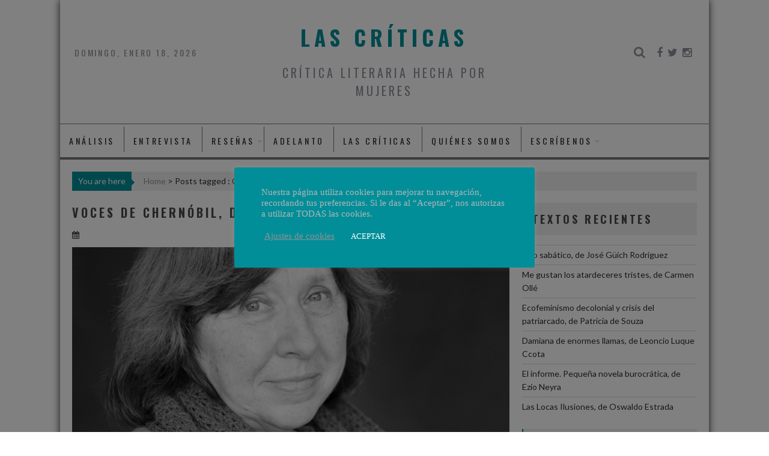

--- FILE ---
content_type: text/html; charset=UTF-8
request_url: https://lascriticas.com/index.php/tag/chernobil/
body_size: 14928
content:
        <!DOCTYPE html><html lang="es">
    	<head>

		        <meta charset="UTF-8">
        <meta name="viewport" content="width=device-width, initial-scale=1">
        <link rel="profile" href="https://gmpg.org/xfn/11">
        <link rel="pingback" href="https://lascriticas.com/xmlrpc.php">
    <meta name='robots' content='noindex, follow' />

<!-- Social Warfare v4.5.6 https://warfareplugins.com - BEGINNING OF OUTPUT -->
<style>
	@font-face {
		font-family: "sw-icon-font";
		src:url("https://lascriticas.com/wp-content/plugins/social-warfare/assets/fonts/sw-icon-font.eot?ver=4.5.6");
		src:url("https://lascriticas.com/wp-content/plugins/social-warfare/assets/fonts/sw-icon-font.eot?ver=4.5.6#iefix") format("embedded-opentype"),
		url("https://lascriticas.com/wp-content/plugins/social-warfare/assets/fonts/sw-icon-font.woff?ver=4.5.6") format("woff"),
		url("https://lascriticas.com/wp-content/plugins/social-warfare/assets/fonts/sw-icon-font.ttf?ver=4.5.6") format("truetype"),
		url("https://lascriticas.com/wp-content/plugins/social-warfare/assets/fonts/sw-icon-font.svg?ver=4.5.6#1445203416") format("svg");
		font-weight: normal;
		font-style: normal;
		font-display:block;
	}
</style>
<!-- Social Warfare v4.5.6 https://warfareplugins.com - END OF OUTPUT -->


	<!-- This site is optimized with the Yoast SEO plugin v23.5 - https://yoast.com/wordpress/plugins/seo/ -->
	<title>- Las Críticas</title>
	<meta property="og:locale" content="es_ES" />
	<meta property="og:type" content="article" />
	<meta property="og:title" content="- Las Críticas" />
	<meta property="og:url" content="https://lascriticas.com/index.php/tag/chernobil/" />
	<meta property="og:site_name" content="Las Críticas" />
	<meta name="twitter:card" content="summary_large_image" />
	<meta name="twitter:site" content="@LasCriticas_com" />
	<script type="application/ld+json" class="yoast-schema-graph">{"@context":"https://schema.org","@graph":[{"@type":"CollectionPage","@id":"https://lascriticas.com/index.php/tag/chernobil/","url":"https://lascriticas.com/index.php/tag/chernobil/","name":"- Las Críticas","isPartOf":{"@id":"https://lascriticas.com/#website"},"primaryImageOfPage":{"@id":"https://lascriticas.com/index.php/tag/chernobil/#primaryimage"},"image":{"@id":"https://lascriticas.com/index.php/tag/chernobil/#primaryimage"},"thumbnailUrl":"https://lascriticas.com/wp-content/uploads/2016/12/SvetlanaAlexievich.jpg","breadcrumb":{"@id":"https://lascriticas.com/index.php/tag/chernobil/#breadcrumb"},"inLanguage":"es"},{"@type":"ImageObject","inLanguage":"es","@id":"https://lascriticas.com/index.php/tag/chernobil/#primaryimage","url":"https://lascriticas.com/wp-content/uploads/2016/12/SvetlanaAlexievich.jpg","contentUrl":"https://lascriticas.com/wp-content/uploads/2016/12/SvetlanaAlexievich.jpg","width":1080,"height":542,"caption":"Svetlana Alexiévich"},{"@type":"BreadcrumbList","@id":"https://lascriticas.com/index.php/tag/chernobil/#breadcrumb","itemListElement":[{"@type":"ListItem","position":1,"name":"Inicio","item":"https://lascriticas.com/"},{"@type":"ListItem","position":2,"name":"Chernóbil"}]},{"@type":"WebSite","@id":"https://lascriticas.com/#website","url":"https://lascriticas.com/","name":"Las Críticas","description":"Crítica literaria hecha por mujeres","publisher":{"@id":"https://lascriticas.com/#organization"},"potentialAction":[{"@type":"SearchAction","target":{"@type":"EntryPoint","urlTemplate":"https://lascriticas.com/?s={search_term_string}"},"query-input":{"@type":"PropertyValueSpecification","valueRequired":true,"valueName":"search_term_string"}}],"inLanguage":"es"},{"@type":"Organization","@id":"https://lascriticas.com/#organization","name":"Las Críticas","url":"https://lascriticas.com/","logo":{"@type":"ImageObject","inLanguage":"es","@id":"https://lascriticas.com/#/schema/logo/image/","url":"https://lascriticas.com/wp-content/uploads/2016/09/Las-Críticas.png","contentUrl":"https://lascriticas.com/wp-content/uploads/2016/09/Las-Críticas.png","width":372,"height":201,"caption":"Las Críticas"},"image":{"@id":"https://lascriticas.com/#/schema/logo/image/"},"sameAs":["https://www.facebook.com/lascriticas/","https://x.com/LasCriticas_com","https://www.instagram.com/lascriticas_com/","https://www.youtube.com/channel/UCd7r-H6EJA4sSXGLX33_iHQ"]}]}</script>
	<!-- / Yoast SEO plugin. -->


<link rel='dns-prefetch' href='//static.addtoany.com' />
<link rel='dns-prefetch' href='//www.googletagmanager.com' />
<link rel='dns-prefetch' href='//fonts.googleapis.com' />
<link rel="alternate" type="application/rss+xml" title="Las Críticas &raquo; Feed" href="https://lascriticas.com/index.php/feed/" />
<link rel="alternate" type="application/rss+xml" title="Las Críticas &raquo; Feed de los comentarios" href="https://lascriticas.com/index.php/comments/feed/" />
<link rel="alternate" type="application/rss+xml" title="Las Críticas &raquo; Etiqueta Chernóbil del feed" href="https://lascriticas.com/index.php/tag/chernobil/feed/" />
<script type="text/javascript">
/* <![CDATA[ */
window._wpemojiSettings = {"baseUrl":"https:\/\/s.w.org\/images\/core\/emoji\/14.0.0\/72x72\/","ext":".png","svgUrl":"https:\/\/s.w.org\/images\/core\/emoji\/14.0.0\/svg\/","svgExt":".svg","source":{"concatemoji":"https:\/\/lascriticas.com\/wp-includes\/js\/wp-emoji-release.min.js?ver=6.4.7"}};
/*! This file is auto-generated */
!function(i,n){var o,s,e;function c(e){try{var t={supportTests:e,timestamp:(new Date).valueOf()};sessionStorage.setItem(o,JSON.stringify(t))}catch(e){}}function p(e,t,n){e.clearRect(0,0,e.canvas.width,e.canvas.height),e.fillText(t,0,0);var t=new Uint32Array(e.getImageData(0,0,e.canvas.width,e.canvas.height).data),r=(e.clearRect(0,0,e.canvas.width,e.canvas.height),e.fillText(n,0,0),new Uint32Array(e.getImageData(0,0,e.canvas.width,e.canvas.height).data));return t.every(function(e,t){return e===r[t]})}function u(e,t,n){switch(t){case"flag":return n(e,"\ud83c\udff3\ufe0f\u200d\u26a7\ufe0f","\ud83c\udff3\ufe0f\u200b\u26a7\ufe0f")?!1:!n(e,"\ud83c\uddfa\ud83c\uddf3","\ud83c\uddfa\u200b\ud83c\uddf3")&&!n(e,"\ud83c\udff4\udb40\udc67\udb40\udc62\udb40\udc65\udb40\udc6e\udb40\udc67\udb40\udc7f","\ud83c\udff4\u200b\udb40\udc67\u200b\udb40\udc62\u200b\udb40\udc65\u200b\udb40\udc6e\u200b\udb40\udc67\u200b\udb40\udc7f");case"emoji":return!n(e,"\ud83e\udef1\ud83c\udffb\u200d\ud83e\udef2\ud83c\udfff","\ud83e\udef1\ud83c\udffb\u200b\ud83e\udef2\ud83c\udfff")}return!1}function f(e,t,n){var r="undefined"!=typeof WorkerGlobalScope&&self instanceof WorkerGlobalScope?new OffscreenCanvas(300,150):i.createElement("canvas"),a=r.getContext("2d",{willReadFrequently:!0}),o=(a.textBaseline="top",a.font="600 32px Arial",{});return e.forEach(function(e){o[e]=t(a,e,n)}),o}function t(e){var t=i.createElement("script");t.src=e,t.defer=!0,i.head.appendChild(t)}"undefined"!=typeof Promise&&(o="wpEmojiSettingsSupports",s=["flag","emoji"],n.supports={everything:!0,everythingExceptFlag:!0},e=new Promise(function(e){i.addEventListener("DOMContentLoaded",e,{once:!0})}),new Promise(function(t){var n=function(){try{var e=JSON.parse(sessionStorage.getItem(o));if("object"==typeof e&&"number"==typeof e.timestamp&&(new Date).valueOf()<e.timestamp+604800&&"object"==typeof e.supportTests)return e.supportTests}catch(e){}return null}();if(!n){if("undefined"!=typeof Worker&&"undefined"!=typeof OffscreenCanvas&&"undefined"!=typeof URL&&URL.createObjectURL&&"undefined"!=typeof Blob)try{var e="postMessage("+f.toString()+"("+[JSON.stringify(s),u.toString(),p.toString()].join(",")+"));",r=new Blob([e],{type:"text/javascript"}),a=new Worker(URL.createObjectURL(r),{name:"wpTestEmojiSupports"});return void(a.onmessage=function(e){c(n=e.data),a.terminate(),t(n)})}catch(e){}c(n=f(s,u,p))}t(n)}).then(function(e){for(var t in e)n.supports[t]=e[t],n.supports.everything=n.supports.everything&&n.supports[t],"flag"!==t&&(n.supports.everythingExceptFlag=n.supports.everythingExceptFlag&&n.supports[t]);n.supports.everythingExceptFlag=n.supports.everythingExceptFlag&&!n.supports.flag,n.DOMReady=!1,n.readyCallback=function(){n.DOMReady=!0}}).then(function(){return e}).then(function(){var e;n.supports.everything||(n.readyCallback(),(e=n.source||{}).concatemoji?t(e.concatemoji):e.wpemoji&&e.twemoji&&(t(e.twemoji),t(e.wpemoji)))}))}((window,document),window._wpemojiSettings);
/* ]]> */
</script>
<link rel='stylesheet' id='social-warfare-block-css-css' href='https://lascriticas.com/wp-content/plugins/social-warfare/assets/js/post-editor/dist/blocks.style.build.css?ver=6.4.7' type='text/css' media='all' />
<style id='wp-emoji-styles-inline-css' type='text/css'>

	img.wp-smiley, img.emoji {
		display: inline !important;
		border: none !important;
		box-shadow: none !important;
		height: 1em !important;
		width: 1em !important;
		margin: 0 0.07em !important;
		vertical-align: -0.1em !important;
		background: none !important;
		padding: 0 !important;
	}
</style>
<link rel='stylesheet' id='wp-block-library-css' href='https://lascriticas.com/wp-includes/css/dist/block-library/style.min.css?ver=6.4.7' type='text/css' media='all' />
<style id='classic-theme-styles-inline-css' type='text/css'>
/*! This file is auto-generated */
.wp-block-button__link{color:#fff;background-color:#32373c;border-radius:9999px;box-shadow:none;text-decoration:none;padding:calc(.667em + 2px) calc(1.333em + 2px);font-size:1.125em}.wp-block-file__button{background:#32373c;color:#fff;text-decoration:none}
</style>
<style id='global-styles-inline-css' type='text/css'>
body{--wp--preset--color--black: #000000;--wp--preset--color--cyan-bluish-gray: #abb8c3;--wp--preset--color--white: #ffffff;--wp--preset--color--pale-pink: #f78da7;--wp--preset--color--vivid-red: #cf2e2e;--wp--preset--color--luminous-vivid-orange: #ff6900;--wp--preset--color--luminous-vivid-amber: #fcb900;--wp--preset--color--light-green-cyan: #7bdcb5;--wp--preset--color--vivid-green-cyan: #00d084;--wp--preset--color--pale-cyan-blue: #8ed1fc;--wp--preset--color--vivid-cyan-blue: #0693e3;--wp--preset--color--vivid-purple: #9b51e0;--wp--preset--gradient--vivid-cyan-blue-to-vivid-purple: linear-gradient(135deg,rgba(6,147,227,1) 0%,rgb(155,81,224) 100%);--wp--preset--gradient--light-green-cyan-to-vivid-green-cyan: linear-gradient(135deg,rgb(122,220,180) 0%,rgb(0,208,130) 100%);--wp--preset--gradient--luminous-vivid-amber-to-luminous-vivid-orange: linear-gradient(135deg,rgba(252,185,0,1) 0%,rgba(255,105,0,1) 100%);--wp--preset--gradient--luminous-vivid-orange-to-vivid-red: linear-gradient(135deg,rgba(255,105,0,1) 0%,rgb(207,46,46) 100%);--wp--preset--gradient--very-light-gray-to-cyan-bluish-gray: linear-gradient(135deg,rgb(238,238,238) 0%,rgb(169,184,195) 100%);--wp--preset--gradient--cool-to-warm-spectrum: linear-gradient(135deg,rgb(74,234,220) 0%,rgb(151,120,209) 20%,rgb(207,42,186) 40%,rgb(238,44,130) 60%,rgb(251,105,98) 80%,rgb(254,248,76) 100%);--wp--preset--gradient--blush-light-purple: linear-gradient(135deg,rgb(255,206,236) 0%,rgb(152,150,240) 100%);--wp--preset--gradient--blush-bordeaux: linear-gradient(135deg,rgb(254,205,165) 0%,rgb(254,45,45) 50%,rgb(107,0,62) 100%);--wp--preset--gradient--luminous-dusk: linear-gradient(135deg,rgb(255,203,112) 0%,rgb(199,81,192) 50%,rgb(65,88,208) 100%);--wp--preset--gradient--pale-ocean: linear-gradient(135deg,rgb(255,245,203) 0%,rgb(182,227,212) 50%,rgb(51,167,181) 100%);--wp--preset--gradient--electric-grass: linear-gradient(135deg,rgb(202,248,128) 0%,rgb(113,206,126) 100%);--wp--preset--gradient--midnight: linear-gradient(135deg,rgb(2,3,129) 0%,rgb(40,116,252) 100%);--wp--preset--font-size--small: 13px;--wp--preset--font-size--medium: 20px;--wp--preset--font-size--large: 36px;--wp--preset--font-size--x-large: 42px;--wp--preset--spacing--20: 0.44rem;--wp--preset--spacing--30: 0.67rem;--wp--preset--spacing--40: 1rem;--wp--preset--spacing--50: 1.5rem;--wp--preset--spacing--60: 2.25rem;--wp--preset--spacing--70: 3.38rem;--wp--preset--spacing--80: 5.06rem;--wp--preset--shadow--natural: 6px 6px 9px rgba(0, 0, 0, 0.2);--wp--preset--shadow--deep: 12px 12px 50px rgba(0, 0, 0, 0.4);--wp--preset--shadow--sharp: 6px 6px 0px rgba(0, 0, 0, 0.2);--wp--preset--shadow--outlined: 6px 6px 0px -3px rgba(255, 255, 255, 1), 6px 6px rgba(0, 0, 0, 1);--wp--preset--shadow--crisp: 6px 6px 0px rgba(0, 0, 0, 1);}:where(.is-layout-flex){gap: 0.5em;}:where(.is-layout-grid){gap: 0.5em;}body .is-layout-flow > .alignleft{float: left;margin-inline-start: 0;margin-inline-end: 2em;}body .is-layout-flow > .alignright{float: right;margin-inline-start: 2em;margin-inline-end: 0;}body .is-layout-flow > .aligncenter{margin-left: auto !important;margin-right: auto !important;}body .is-layout-constrained > .alignleft{float: left;margin-inline-start: 0;margin-inline-end: 2em;}body .is-layout-constrained > .alignright{float: right;margin-inline-start: 2em;margin-inline-end: 0;}body .is-layout-constrained > .aligncenter{margin-left: auto !important;margin-right: auto !important;}body .is-layout-constrained > :where(:not(.alignleft):not(.alignright):not(.alignfull)){max-width: var(--wp--style--global--content-size);margin-left: auto !important;margin-right: auto !important;}body .is-layout-constrained > .alignwide{max-width: var(--wp--style--global--wide-size);}body .is-layout-flex{display: flex;}body .is-layout-flex{flex-wrap: wrap;align-items: center;}body .is-layout-flex > *{margin: 0;}body .is-layout-grid{display: grid;}body .is-layout-grid > *{margin: 0;}:where(.wp-block-columns.is-layout-flex){gap: 2em;}:where(.wp-block-columns.is-layout-grid){gap: 2em;}:where(.wp-block-post-template.is-layout-flex){gap: 1.25em;}:where(.wp-block-post-template.is-layout-grid){gap: 1.25em;}.has-black-color{color: var(--wp--preset--color--black) !important;}.has-cyan-bluish-gray-color{color: var(--wp--preset--color--cyan-bluish-gray) !important;}.has-white-color{color: var(--wp--preset--color--white) !important;}.has-pale-pink-color{color: var(--wp--preset--color--pale-pink) !important;}.has-vivid-red-color{color: var(--wp--preset--color--vivid-red) !important;}.has-luminous-vivid-orange-color{color: var(--wp--preset--color--luminous-vivid-orange) !important;}.has-luminous-vivid-amber-color{color: var(--wp--preset--color--luminous-vivid-amber) !important;}.has-light-green-cyan-color{color: var(--wp--preset--color--light-green-cyan) !important;}.has-vivid-green-cyan-color{color: var(--wp--preset--color--vivid-green-cyan) !important;}.has-pale-cyan-blue-color{color: var(--wp--preset--color--pale-cyan-blue) !important;}.has-vivid-cyan-blue-color{color: var(--wp--preset--color--vivid-cyan-blue) !important;}.has-vivid-purple-color{color: var(--wp--preset--color--vivid-purple) !important;}.has-black-background-color{background-color: var(--wp--preset--color--black) !important;}.has-cyan-bluish-gray-background-color{background-color: var(--wp--preset--color--cyan-bluish-gray) !important;}.has-white-background-color{background-color: var(--wp--preset--color--white) !important;}.has-pale-pink-background-color{background-color: var(--wp--preset--color--pale-pink) !important;}.has-vivid-red-background-color{background-color: var(--wp--preset--color--vivid-red) !important;}.has-luminous-vivid-orange-background-color{background-color: var(--wp--preset--color--luminous-vivid-orange) !important;}.has-luminous-vivid-amber-background-color{background-color: var(--wp--preset--color--luminous-vivid-amber) !important;}.has-light-green-cyan-background-color{background-color: var(--wp--preset--color--light-green-cyan) !important;}.has-vivid-green-cyan-background-color{background-color: var(--wp--preset--color--vivid-green-cyan) !important;}.has-pale-cyan-blue-background-color{background-color: var(--wp--preset--color--pale-cyan-blue) !important;}.has-vivid-cyan-blue-background-color{background-color: var(--wp--preset--color--vivid-cyan-blue) !important;}.has-vivid-purple-background-color{background-color: var(--wp--preset--color--vivid-purple) !important;}.has-black-border-color{border-color: var(--wp--preset--color--black) !important;}.has-cyan-bluish-gray-border-color{border-color: var(--wp--preset--color--cyan-bluish-gray) !important;}.has-white-border-color{border-color: var(--wp--preset--color--white) !important;}.has-pale-pink-border-color{border-color: var(--wp--preset--color--pale-pink) !important;}.has-vivid-red-border-color{border-color: var(--wp--preset--color--vivid-red) !important;}.has-luminous-vivid-orange-border-color{border-color: var(--wp--preset--color--luminous-vivid-orange) !important;}.has-luminous-vivid-amber-border-color{border-color: var(--wp--preset--color--luminous-vivid-amber) !important;}.has-light-green-cyan-border-color{border-color: var(--wp--preset--color--light-green-cyan) !important;}.has-vivid-green-cyan-border-color{border-color: var(--wp--preset--color--vivid-green-cyan) !important;}.has-pale-cyan-blue-border-color{border-color: var(--wp--preset--color--pale-cyan-blue) !important;}.has-vivid-cyan-blue-border-color{border-color: var(--wp--preset--color--vivid-cyan-blue) !important;}.has-vivid-purple-border-color{border-color: var(--wp--preset--color--vivid-purple) !important;}.has-vivid-cyan-blue-to-vivid-purple-gradient-background{background: var(--wp--preset--gradient--vivid-cyan-blue-to-vivid-purple) !important;}.has-light-green-cyan-to-vivid-green-cyan-gradient-background{background: var(--wp--preset--gradient--light-green-cyan-to-vivid-green-cyan) !important;}.has-luminous-vivid-amber-to-luminous-vivid-orange-gradient-background{background: var(--wp--preset--gradient--luminous-vivid-amber-to-luminous-vivid-orange) !important;}.has-luminous-vivid-orange-to-vivid-red-gradient-background{background: var(--wp--preset--gradient--luminous-vivid-orange-to-vivid-red) !important;}.has-very-light-gray-to-cyan-bluish-gray-gradient-background{background: var(--wp--preset--gradient--very-light-gray-to-cyan-bluish-gray) !important;}.has-cool-to-warm-spectrum-gradient-background{background: var(--wp--preset--gradient--cool-to-warm-spectrum) !important;}.has-blush-light-purple-gradient-background{background: var(--wp--preset--gradient--blush-light-purple) !important;}.has-blush-bordeaux-gradient-background{background: var(--wp--preset--gradient--blush-bordeaux) !important;}.has-luminous-dusk-gradient-background{background: var(--wp--preset--gradient--luminous-dusk) !important;}.has-pale-ocean-gradient-background{background: var(--wp--preset--gradient--pale-ocean) !important;}.has-electric-grass-gradient-background{background: var(--wp--preset--gradient--electric-grass) !important;}.has-midnight-gradient-background{background: var(--wp--preset--gradient--midnight) !important;}.has-small-font-size{font-size: var(--wp--preset--font-size--small) !important;}.has-medium-font-size{font-size: var(--wp--preset--font-size--medium) !important;}.has-large-font-size{font-size: var(--wp--preset--font-size--large) !important;}.has-x-large-font-size{font-size: var(--wp--preset--font-size--x-large) !important;}
.wp-block-navigation a:where(:not(.wp-element-button)){color: inherit;}
:where(.wp-block-post-template.is-layout-flex){gap: 1.25em;}:where(.wp-block-post-template.is-layout-grid){gap: 1.25em;}
:where(.wp-block-columns.is-layout-flex){gap: 2em;}:where(.wp-block-columns.is-layout-grid){gap: 2em;}
.wp-block-pullquote{font-size: 1.5em;line-height: 1.6;}
</style>
<link rel='stylesheet' id='cookie-law-info-css' href='https://lascriticas.com/wp-content/plugins/cookie-law-info/legacy/public/css/cookie-law-info-public.css?ver=3.3.8' type='text/css' media='all' />
<link rel='stylesheet' id='cookie-law-info-gdpr-css' href='https://lascriticas.com/wp-content/plugins/cookie-law-info/legacy/public/css/cookie-law-info-gdpr.css?ver=3.3.8' type='text/css' media='all' />
<link rel='stylesheet' id='social_warfare-css' href='https://lascriticas.com/wp-content/plugins/social-warfare/assets/css/style.min.css?ver=4.5.6' type='text/css' media='all' />
<link rel='stylesheet' id='Oswald-css' href='//fonts.googleapis.com/css?family=Oswald&#038;ver=6.4.7' type='text/css' media='all' />
<link rel='stylesheet' id='Noto Serif-css' href='//fonts.googleapis.com/css?family=Noto+Serif&#038;ver=6.4.7' type='text/css' media='all' />
<link rel='stylesheet' id='acmeblog-bxslider-css-css' href='https://lascriticas.com/wp-content/themes/acmeblogpro/assets/library/bxslider/css/jquery.bxslider.min.css?ver=4.2.5' type='text/css' media='all' />
<link rel='stylesheet' id='acmeblog-googleapis-css' href='//fonts.googleapis.com/css?family=Oswald%3A300%2C400%2C700%7CLato%3A400%2C700&#038;ver=1.0.1' type='text/css' media='all' />
<link rel='stylesheet' id='acmeblog-fontawesome-css' href='https://lascriticas.com/wp-content/themes/acmeblogpro/assets/library/Font-Awesome/css/font-awesome.min.css?ver=4.5.0' type='text/css' media='all' />
<link rel='stylesheet' id='acmeblog-style-css' href='https://lascriticas.com/wp-content/themes/acmeblogpro-child/style.css?ver=1.0.0' type='text/css' media='all' />
<style id='acmeblog-style-inline-css' type='text/css'>

        .site-title,
        .site-title a{
            font-family: 'Oswald';
        }
        .date-display,
        .site-description,
        .site-description a{
            font-family: 'Oswald';
        }
        .main-navigation li,
        .main-navigation a,
        .slicknav_nav li a{
            font-family: 'Oswald';
        }
        .slider-section,
        .comment-reply-title,
        .comments-title,
        .comment-form .form-submit input,
        .widget-title,
        .page-header .page-title,
        .single .entry-header .entry-title,
        h1, h1 a,
        h2, h2 a,
        h3, h3 a,
        h4, h4 a,
        h5, h5 a,
        h6, h6 a {
            font-family: 'Oswald';
        }
        body, p {
            font-family: 'Noto Serif';
        }
            .site-title,
            .site-title a{
                color: #018e99;
            }
            .site-title:hover,
            .site-title a:hover{
                color: #892111;
            }
            .site-description,
            .site-description a{
                color: #8c919b;
            }
            .date-display,
            .acme-toggle-search,
            .right-header .socials a{
                color: #8c919b;
            }
            body,p,
            .comment-list li,
            .featured-desc .above-entry-meta{
                color: #2d2d2d;
            }
            h1, h1 a,
            h2, h2 a,
            h3, h3 a,
            h4, h4 a,
            h5, h5 a,
            h6, h6 a{
                color: #494949;
            }
            a,
            .posted-on a,
            .cat-links a,
            .comments-link a,
            .edit-link a,
            .tags-links a,
            .byline a,
            .nav-links a {
                color: #2d2d2d;
            }
            a:hover,
            .bn-content a:hover,
            .socials a:hover,
            .besides-slider .post-title a:hover,
            .slider-feature-wrap a:hover,
            .besides-slider .beside-post .beside-caption a:hover,
            .featured-desc .above-entry-meta span:hover,
            .posted-on a:hover,
            .cat-links a:hover,
            .comments-link a:hover,
            .edit-link a:hover,
            .tags-links a:hover,
            .byline a:hover,
            .nav-links a:hover,
            #acmeblog-breadcrumbs a:hover,
            .widget li a:hover{
                color: #018e99;
            }

            .nav-links .nav-previous a:hover,
            .nav-links .nav-next a:hover{
                border-top: 1px solid #018e99;
            }
            .site-header .header-wrapper{
                background-color: #ffffff;
            }
            .site-header #site-navigation{
                background-color: #ffffff;
            }
            .header-wrapper .menu > li.current-menu-item > a,
            .header-wrapper .menu > li.current-menu-parent > a,
            .header-wrapper .menu > li.current_page_parent > a,
            .header-wrapper .menu > li.current_page_ancestor > a{
                color: #018e99;
            }
            .header-wrapper .menu li a:hover{
                color: #018e99;
            }
            .header-wrapper .menu li a {
                color: #282828;
            }
            @media screen and (max-width:992px){
                .slicknav_btn.slicknav_open{
                    border: 1px solid #018e99;
                }
                .slicknav_btn.slicknav_open:before{
                    background: #018e99;
                    box-shadow: 0 6px 0 0 #018e99, 0 12px 0 0 #018e99;
                }
                .slicknav_nav li:hover > a,
                .slicknav_nav li.current-menu-ancestor a,
                .slicknav_nav li.current-menu-item  > a,
                .slicknav_nav li.current_page_item a,
                .slicknav_nav li.current_page_item .slicknav_item span,
                .slicknav_nav li .slicknav_item:hover a{
                    color: #018e99;
                }
            }
            .header-wrapper #site-navigation {
                border-top: 1px solid #757575;
            }
            .main-navigation li {
                border-color: #757575;
                border-style: solid;
            }
             .header-wrapper #site-navigation {
                box-shadow: -1px -5px 0 -1px #757575 inset;
            }
             .wrapper.footer-wrapper{
                background-color: #f9f9f9;
            }
             .widget-title,
             .widgettitle{
                background-color: #eeeeef;
            }
             #acmeblog-breadcrumbs{
                background-color: #eeeeef;
            }
             .authorbox{
                background-color: #efefef;
            }
             .secondary-sidebar{
                background-color: #ffffff;
            }
            .footer-wrapper h1,.footer-wrapper h1 a,
            .footer-wrapper h2,.footer-wrapper h2 a,
            .footer-wrapper h3,.footer-wrapper h3 a,
            .footer-wrapper h4,.footer-wrapper h4 a,
            .footer-wrapper h5,.footer-wrapper h5 a,
            .footer-wrapper h6,.footer-wrapper h6 a{
                color: #000000;
            }
            .footer-wrapper,
            .footer-wrapper p,
            .footer-copyright{
                color: #0c0c0c;
            }
            .footer-wrapper a,
            .footer-wrapper .widget li a{
                color: #0a0a0a;
            }
            .footer-wrapper a:hover,
            .footer-wrapper .widget li a:hover{
                color: #018e99;
            }
            mark,
            .comment-form .form-submit input,
            .slider-section .cat-links a,
            .featured-desc .below-entry-meta .cat-links a,
            #calendar_wrap #wp-calendar #today,
            #calendar_wrap #wp-calendar #today a,
            .wpcf7-form input.wpcf7-submit:hover,
            .breadcrumb,
            .sm-up-container{
                background: #018e99;
            }
            .screen-reader-text:focus,
            .widget_search input#s,
            .slider-section .bx-controls-direction a,
            .wpcf7-form input.wpcf7-submit{
                color: #018e99;
            }
            .besides-slider .beside-post{
                border-bottom: 3px solid #018e99;
            }
            .page-header .page-title,
            .single .entry-header .entry-title{
                border-bottom: 1px solid #018e99;
            }
            .page-header .page-title:before,
            .single .entry-header .entry-title:before{
                border-bottom: 7px solid #018e99;
            }
            .wpcf7-form input.wpcf7-submit:hover,
            article.post.sticky{
                border: 2px solid #018e99;
            }
            .breadcrumb::after {
                border-left: 5px solid #018e99;
            }
            .tagcloud a,
            .page-numbers:hover, .page-numbers:focus, .page-numbers.current{
                border: 1px solid #018e99;
            }
            .widget-title{
                border-left: 2px solid #018e99;
            }
         body { font-size: 16px; } .home .tags-links { display: none; } .single .single-feat img, .single .single-feat { width:100%; } .header-wrapper .menu li a { padding: 0 10px; font-size: 14px; } .header-wrapper ul.sub-menu li a { font-size: 12px !important; } .page-header { display: none; }
</style>
<link rel='stylesheet' id='acmeblog-parent-style-css' href='https://lascriticas.com/wp-content/themes/acmeblogpro/style.css?ver=6.4.7' type='text/css' media='all' />
<link rel='stylesheet' id='acmeblogpro-child-style-css' href='https://lascriticas.com/wp-content/themes/acmeblogpro-child/style.css?ver=1.0.0' type='text/css' media='all' />
<link rel='stylesheet' id='addtoany-css' href='https://lascriticas.com/wp-content/plugins/add-to-any/addtoany.min.css?ver=1.16' type='text/css' media='all' />
<style id='addtoany-inline-css' type='text/css'>
@media screen and (min-width:981px){
.a2a_floating_style.a2a_default_style{display:none;}
}
</style>
<script type="text/javascript" id="addtoany-core-js-before">
/* <![CDATA[ */
window.a2a_config=window.a2a_config||{};a2a_config.callbacks=[];a2a_config.overlays=[];a2a_config.templates={};a2a_localize = {
	Share: "Compartir",
	Save: "Guardar",
	Subscribe: "Suscribir",
	Email: "Correo electrónico",
	Bookmark: "Marcador",
	ShowAll: "Mostrar todo",
	ShowLess: "Mostrar menos",
	FindServices: "Encontrar servicio(s)",
	FindAnyServiceToAddTo: "Encuentra al instante cualquier servicio para añadir a",
	PoweredBy: "Funciona con",
	ShareViaEmail: "Compartir por correo electrónico",
	SubscribeViaEmail: "Suscribirse a través de correo electrónico",
	BookmarkInYourBrowser: "Añadir a marcadores de tu navegador",
	BookmarkInstructions: "Presiona «Ctrl+D» o «\u2318+D» para añadir esta página a marcadores",
	AddToYourFavorites: "Añadir a tus favoritos",
	SendFromWebOrProgram: "Enviar desde cualquier dirección o programa de correo electrónico ",
	EmailProgram: "Programa de correo electrónico",
	More: "Más&#8230;",
	ThanksForSharing: "¡Gracias por compartir!",
	ThanksForFollowing: "¡Gracias por seguirnos!"
};
/* ]]> */
</script>
<script type="text/javascript" defer src="https://static.addtoany.com/menu/page.js" id="addtoany-core-js"></script>
<script type="text/javascript" src="https://lascriticas.com/wp-includes/js/jquery/jquery.min.js?ver=3.7.1" id="jquery-core-js"></script>
<script type="text/javascript" src="https://lascriticas.com/wp-includes/js/jquery/jquery-migrate.min.js?ver=3.4.1" id="jquery-migrate-js"></script>
<script type="text/javascript" defer src="https://lascriticas.com/wp-content/plugins/add-to-any/addtoany.min.js?ver=1.1" id="addtoany-jquery-js"></script>
<script type="text/javascript" id="cookie-law-info-js-extra">
/* <![CDATA[ */
var Cli_Data = {"nn_cookie_ids":[],"cookielist":[],"non_necessary_cookies":[],"ccpaEnabled":"","ccpaRegionBased":"","ccpaBarEnabled":"","strictlyEnabled":["necessary","obligatoire"],"ccpaType":"gdpr","js_blocking":"1","custom_integration":"","triggerDomRefresh":"","secure_cookies":""};
var cli_cookiebar_settings = {"animate_speed_hide":"500","animate_speed_show":"500","background":"#018e99","border":"#b1a6a6c2","border_on":"","button_1_button_colour":"#018e99","button_1_button_hover":"#01727a","button_1_link_colour":"#ffffff","button_1_as_button":"1","button_1_new_win":"","button_2_button_colour":"#333","button_2_button_hover":"#292929","button_2_link_colour":"#444","button_2_as_button":"","button_2_hidebar":"","button_3_button_colour":"#3566bb","button_3_button_hover":"#2a5296","button_3_link_colour":"#fff","button_3_as_button":"1","button_3_new_win":"","button_4_button_colour":"#000","button_4_button_hover":"#000000","button_4_link_colour":"#919191","button_4_as_button":"","button_7_button_colour":"#61a229","button_7_button_hover":"#4e8221","button_7_link_colour":"#fff","button_7_as_button":"1","button_7_new_win":"","font_family":"Georgia, serif","header_fix":"","notify_animate_hide":"1","notify_animate_show":"1","notify_div_id":"#cookie-law-info-bar","notify_position_horizontal":"right","notify_position_vertical":"bottom","scroll_close":"","scroll_close_reload":"","accept_close_reload":"","reject_close_reload":"","showagain_tab":"","showagain_background":"#fff","showagain_border":"#000","showagain_div_id":"#cookie-law-info-again","showagain_x_position":"100px","text":"#b5b5b5","show_once_yn":"","show_once":"10000","logging_on":"","as_popup":"","popup_overlay":"1","bar_heading_text":"","cookie_bar_as":"popup","popup_showagain_position":"bottom-right","widget_position":"left"};
var log_object = {"ajax_url":"https:\/\/lascriticas.com\/wp-admin\/admin-ajax.php"};
/* ]]> */
</script>
<script type="text/javascript" src="https://lascriticas.com/wp-content/plugins/cookie-law-info/legacy/public/js/cookie-law-info-public.js?ver=3.3.8" id="cookie-law-info-js"></script>
<!--[if lt IE 9]>
<script type="text/javascript" src="https://lascriticas.com/wp-content/themes/acmeblogpro/assets/library/html5shiv/html5shiv.min.js?ver=3.7.3" id="acmeblog-html5shiv-js"></script>
<![endif]-->
<!--[if lt IE 9]>
<script type="text/javascript" src="https://lascriticas.com/wp-content/themes/acmeblogpro/assets/library/respond/respond.min.js?ver=1.1.2" id="acmeblog-respond-js"></script>
<![endif]-->

<!-- Fragmento de código de la etiqueta de Google (gtag.js) añadida por Site Kit -->
<!-- Fragmento de código de Google Analytics añadido por Site Kit -->
<script type="text/javascript" src="https://www.googletagmanager.com/gtag/js?id=G-M3ZDMEC4DE" id="google_gtagjs-js" async></script>
<script type="text/javascript" id="google_gtagjs-js-after">
/* <![CDATA[ */
window.dataLayer = window.dataLayer || [];function gtag(){dataLayer.push(arguments);}
gtag("set","linker",{"domains":["lascriticas.com"]});
gtag("js", new Date());
gtag("set", "developer_id.dZTNiMT", true);
gtag("config", "G-M3ZDMEC4DE");
/* ]]> */
</script>
<link rel="https://api.w.org/" href="https://lascriticas.com/index.php/wp-json/" /><link rel="alternate" type="application/json" href="https://lascriticas.com/index.php/wp-json/wp/v2/tags/124" /><link rel="EditURI" type="application/rsd+xml" title="RSD" href="https://lascriticas.com/xmlrpc.php?rsd" />
<meta name="generator" content="WordPress 6.4.7" />
	<link rel="preconnect" href="https://fonts.googleapis.com">
	<link rel="preconnect" href="https://fonts.gstatic.com">
	<link href='https://fonts.googleapis.com/css2?display=swap&family=Brawler' rel='stylesheet'><meta name="generator" content="Site Kit by Google 1.168.0" /><style> .entry-footer .byline{ display:none !important; } </style><style> .entry-meta .byline{ display:none !important; } </style><style> .entry-footer .posted-on{ display:none !important; } </style><style> .entry-meta .entry-date{ display:none !important; } </style><style> .entry-meta .date{ display:none !important; } </style><style> .entry-footer .cat-links{ display:none !important; } </style><style> .entry-meta .cat-links{ display:none !important; } </style><style> .entry-meta .categories-links{ display:none !important; } </style><style> .entry-footer .comments-link{ display:none !important; } </style><style> .entry-meta .comments-link{ display:none !important; } </style><style> .entry-footer .edit-link{ display:none !important; } </style><style> .entry-meta .edit-link{ display:none !important; } </style>	<style id="egf-frontend-styles" type="text/css">
		p {font-family: 'Brawler', sans-serif;font-size: 12px;font-style: normal;font-weight: 400;line-height: 1.6;} font-family: 'Rokkitt', serif; {} h1 {} h2 {} h3 {} h4 {} h5 {} h6 {} 	</style>
		</head>
<body class="archive tag tag-chernobil tag-124 blog-large-image right-sidebar at-sticky-sidebar group-blog">

    <div id="page" class="hfeed site ">
        <a class="skip-link screen-reader-text" href="#content" title="link">Skip to content</a>
            <header id="masthead" class="site-header" role="banner">
            <div class="wrapper header-wrapper clearfix">
                <div class="header-container">
                    <div class="site-branding clearfix">
                         <div class="date-display acme-col-3">domingo, enero 18, 2026</div>                        <div class="site-logo acme-col-3">
                                                                                            <p class="site-title">
                                        <a href="https://lascriticas.com/" rel="home">Las Críticas</a>
                                    </p>
                                                                        <p class="site-description">Crítica literaria hecha por mujeres</p>
                                                                <!--acmeblog-header-id-display-opt-->
                        </div><!--site-logo-->

                        <div class="right-header acme-col-3 float-right">
                            <div class='acme-search-block '><span class='acme-toggle-search fa fa-search'></span><div class="search-block">
    <form action="https://lascriticas.com" class="searchform" id="searchform" method="get" role="search">
        <div>
            <label for="menu-search" class="screen-reader-text"></label>
                        <input type="text"  placeholder="Buscar"  class="menu-search" id="menu-search" name="s" value="">
            <button class="searchsubmit fa fa-search" type="submit" id="searchsubmit"></button>
        </div>
    </form>
</div>
</div>        <div class="socials ">
                            <a href="https://www.facebook.com/lascriticas/" class="facebook" data-title="Facebook" target="_blank">
                    <span class="font-icon-social-facebook"><i class="fa fa-facebook"></i></span>
                </a>
                                <a href="https://twitter.com/LasCriticas_com" class="twitter" data-title="Twitter" target="_blank">
                    <span class="font-icon-social-twitter"><i class="fa fa-twitter"></i></span>
                </a>
                                <a href="https://www.instagram.com/lascriticas_com/" class="instagram" data-title="Instagram" target="_blank">
                    <span class="font-icon-social-instagram"><i class="fa fa-instagram"></i></span>
                </a>
                        </div>
                                </div>
                    </div>
                    <nav id="site-navigation" class="main-navigation clearfix" role="navigation">
                        <div class="header-main-menu clearfix">
                                                            <div class="acmethemes-nav"><ul id="menu-menu-1" class="menu"><li id="menu-item-86" class="menu-item menu-item-type-taxonomy menu-item-object-category menu-item-86"><a href="https://lascriticas.com/index.php/category/analisis/">Análisis</a></li>
<li id="menu-item-1061" class="menu-item menu-item-type-taxonomy menu-item-object-category menu-item-1061"><a href="https://lascriticas.com/index.php/category/entrevista/">Entrevista</a></li>
<li id="menu-item-317" class="menu-item menu-item-type-taxonomy menu-item-object-category menu-item-has-children menu-item-317"><a href="https://lascriticas.com/index.php/category/resenas/">Reseñas</a>
<ul class="sub-menu">
	<li id="menu-item-470" class="menu-item menu-item-type-taxonomy menu-item-object-category menu-item-470"><a href="https://lascriticas.com/index.php/category/resenas/ficcion/">Ficción</a></li>
	<li id="menu-item-471" class="menu-item menu-item-type-taxonomy menu-item-object-category menu-item-471"><a href="https://lascriticas.com/index.php/category/resenas/poesia/">Poesía</a></li>
	<li id="menu-item-4264" class="menu-item menu-item-type-taxonomy menu-item-object-category menu-item-4264"><a href="https://lascriticas.com/index.php/category/resenas/no-ficcion/">No ficción</a></li>
	<li id="menu-item-644" class="menu-item menu-item-type-taxonomy menu-item-object-category menu-item-644"><a href="https://lascriticas.com/index.php/category/resenas/novela-grafica/">Novela gráfica</a></li>
	<li id="menu-item-926" class="menu-item menu-item-type-taxonomy menu-item-object-category menu-item-926"><a href="https://lascriticas.com/index.php/category/resenas/cine/">Cine</a></li>
	<li id="menu-item-472" class="menu-item menu-item-type-taxonomy menu-item-object-category menu-item-472"><a href="https://lascriticas.com/index.php/category/resenas/arte-y-ensayo/">Arte y ensayo</a></li>
	<li id="menu-item-89" class="menu-item menu-item-type-taxonomy menu-item-object-category menu-item-89"><a href="https://lascriticas.com/index.php/category/breves/">Breves</a></li>
</ul>
</li>
<li id="menu-item-2068" class="menu-item menu-item-type-taxonomy menu-item-object-category menu-item-2068"><a href="https://lascriticas.com/index.php/category/adelanto/">Adelanto</a></li>
<li id="menu-item-93" class="menu-item menu-item-type-post_type menu-item-object-page menu-item-93"><a href="https://lascriticas.com/index.php/lascriticas/">Las Críticas</a></li>
<li id="menu-item-438" class="menu-item menu-item-type-post_type menu-item-object-page menu-item-438"><a href="https://lascriticas.com/index.php/quienes-somos/">Quiénes somos</a></li>
<li id="menu-item-437" class="menu-item menu-item-type-post_type menu-item-object-page menu-item-has-children menu-item-437"><a href="https://lascriticas.com/index.php/contacto-escribenos-colaboraciones/">Escríbenos</a>
<ul class="sub-menu">
	<li id="menu-item-2500" class="menu-item menu-item-type-post_type menu-item-object-page menu-item-privacy-policy menu-item-2500"><a rel="privacy-policy" href="https://lascriticas.com/index.php/contacto-escribenos-colaboraciones/politica-de-privacidad/">Política de privacidad</a></li>
</ul>
</li>
</ul></div>                                                        </div>
                        <!--slick menu container-->
                        <div class="responsive-slick-menu clearfix"></div>
                    </nav>
                    <!-- #site-navigation -->
                </div>
                <!-- .header-container -->
            </div>
            <!-- header-wrapper-->
        </header>
        <!-- #masthead -->
            <div class="wrapper content-wrapper clearfix">
            <div id="content" class="site-content">
    <div id="acmeblog-breadcrumbs" class="clearfix"><span class="breadcrumb">You are here</span><div class="breadcrumb-container"><a href="https://lascriticas.com">Home</a> <span class="bread_arrow"> > </span> <span class="current">Posts tagged : Chernóbil"</span></div></div>
	<div id="primary" class="content-area">
		<main id="main" class="site-main" role="main">

		
			<header class="page-header">
				<h1 class="page-title">Etiqueta: <span>Chernóbil</span></h1>			</header><!-- .page-header -->

						
				
<article id="post-960" class="post-960 post type-post status-publish format-standard has-post-thumbnail hentry category-no-ficcion category-resenas tag-catastrofe tag-chernobil tag-cronica tag-cuerpo tag-dolor tag-escritura tag-literatura-de-terreno tag-memoria tag-muerte tag-mujeres tag-no-ficcion tag-periodismo tag-premio tag-premio-nobel tag-sociedad tag-testimonio tag-union-sovietica">
	<header class="entry-header">
		<h2 class="entry-title"><a href="https://lascriticas.com/index.php/2016/12/01/voces-de-chernobil-svetlana-alexievich/" rel="bookmark">Voces de Chernóbil, de Svetlana Alexiévich</a></h2>
					<div class="entry-meta">
				<span class="posted-on"><a href="https://lascriticas.com/index.php/2016/12/01/voces-de-chernobil-svetlana-alexievich/" rel="bookmark"><i class="fa fa-calendar"></i><time class="entry-date published" datetime="2016-12-01T15:38:12+01:00">1 diciembre 2016</time><time class="updated" datetime="2021-03-30T14:47:53+02:00">30 marzo 2021</time></a></span><span class="byline"> <span class="author vcard"><a class="url fn n" href="https://lascriticas.com/index.php/author/jennifer-thorndike/"><i class="fa fa-user"></i>Jennifer Thorndike</a></span></span>			</div><!-- .entry-meta -->
			</header><!-- .entry-header -->

			<div class="post-thumb">
						<a href="https://lascriticas.com/index.php/2016/12/01/voces-de-chernobil-svetlana-alexievich/"><img src="https://lascriticas.com/wp-content/uploads/2016/12/SvetlanaAlexievich-1080x530.jpg" alt="Voces de Chernóbil, de Svetlana Alexiévich" title="Voces de Chernóbil, de Svetlana Alexiévich" /></a>
		</div>
			<div class="entry-content">
					</div><!-- .entry-content -->
	<footer class="entry-footer">
		<span class="cat-links"><i class="fa fa-folder-o"></i><a href="https://lascriticas.com/index.php/category/resenas/no-ficcion/" rel="category tag">No ficción</a>, <a href="https://lascriticas.com/index.php/category/resenas/" rel="category tag">Reseñas</a></span><span class="tags-links"><i class="fa fa-tags"></i><a href="https://lascriticas.com/index.php/tag/catastrofe/" rel="tag">catástrofe</a>, <a href="https://lascriticas.com/index.php/tag/chernobil/" rel="tag">Chernóbil</a>, <a href="https://lascriticas.com/index.php/tag/cronica/" rel="tag">crónica</a>, <a href="https://lascriticas.com/index.php/tag/cuerpo/" rel="tag">cuerpo</a>, <a href="https://lascriticas.com/index.php/tag/dolor/" rel="tag">dolor</a>, <a href="https://lascriticas.com/index.php/tag/escritura/" rel="tag">escritura</a>, <a href="https://lascriticas.com/index.php/tag/literatura-de-terreno/" rel="tag">literatura de terreno</a>, <a href="https://lascriticas.com/index.php/tag/memoria/" rel="tag">memoria</a>, <a href="https://lascriticas.com/index.php/tag/muerte/" rel="tag">muerte</a>, <a href="https://lascriticas.com/index.php/tag/mujeres/" rel="tag">mujeres</a>, <a href="https://lascriticas.com/index.php/tag/no-ficcion/" rel="tag">No ficción</a>, <a href="https://lascriticas.com/index.php/tag/periodismo/" rel="tag">periodismo</a>, <a href="https://lascriticas.com/index.php/tag/premio/" rel="tag">premio</a>, <a href="https://lascriticas.com/index.php/tag/premio-nobel/" rel="tag">premio Nobel</a>, <a href="https://lascriticas.com/index.php/tag/sociedad/" rel="tag">sociedad</a>, <a href="https://lascriticas.com/index.php/tag/testimonio/" rel="tag">testimonio</a>, <a href="https://lascriticas.com/index.php/tag/union-sovietica/" rel="tag">Unión Soviética</a></span><span class="comments-link"><i class="fa fa-comment-o"></i><a href="https://lascriticas.com/index.php/2016/12/01/voces-de-chernobil-svetlana-alexievich/#comments">1 Comment</a></span>	</footer><!-- .entry-footer -->
</article><!-- #post-## --><div class='clearfix'></div>			
			<div class='clearfix'></div>
		
		</main><!-- #main -->
	</div><!-- #primary -->
	<div id="secondary-right" class="widget-area sidebar secondary-sidebar float-right" role="complementary">
		<div id="sidebar-section-top" class="widget-area sidebar clearfix">
			
		<aside id="recent-posts-6" class="widget widget_recent_entries">
		<h3 class="widget-title"><span>Textos recientes</span></h3>
		<ul>
											<li>
					<a href="https://lascriticas.com/index.php/2025/12/11/ano-sabatico-de-jose-guich-rodriguez/">Año sabático, de José Güich Rodríguez</a>
									</li>
											<li>
					<a href="https://lascriticas.com/index.php/2025/12/07/me-gustan-los-atardeceres-tristes-de-carmen-olle/">Me gustan los atardeceres tristes, de Carmen Ollé</a>
									</li>
											<li>
					<a href="https://lascriticas.com/index.php/2025/12/07/ecofeminismo-decolonial-y-crisis-del-patriarcado-de-patricia-de-souza/">Ecofeminismo decolonial y crisis del patriarcado, de Patricia de Souza</a>
									</li>
											<li>
					<a href="https://lascriticas.com/index.php/2025/12/07/damiana/">Damiana de enormes llamas, de Leoncio Luque Ccota</a>
									</li>
											<li>
					<a href="https://lascriticas.com/index.php/2025/12/06/el-informe-pequena-novela-burocratica-de-ezio-neyra/">El informe. Pequeña novela burocrática, de Ezio Neyra</a>
									</li>
											<li>
					<a href="https://lascriticas.com/index.php/2025/12/06/las-locas-ilusiones-de-oswaldo-estrada/">Las Locas Ilusiones, de Oswaldo Estrada</a>
									</li>
					</ul>

		</aside><aside id="archives-4" class="widget widget_archive"><h3 class="widget-title"><span>Más textos</span></h3>
			<ul>
					<li><a href='https://lascriticas.com/index.php/2025/12/'>diciembre 2025</a>&nbsp;(8)</li>
	<li><a href='https://lascriticas.com/index.php/2025/05/'>mayo 2025</a>&nbsp;(6)</li>
	<li><a href='https://lascriticas.com/index.php/2024/12/'>diciembre 2024</a>&nbsp;(5)</li>
	<li><a href='https://lascriticas.com/index.php/2024/10/'>octubre 2024</a>&nbsp;(7)</li>
	<li><a href='https://lascriticas.com/index.php/2024/04/'>abril 2024</a>&nbsp;(5)</li>
	<li><a href='https://lascriticas.com/index.php/2024/01/'>enero 2024</a>&nbsp;(6)</li>
	<li><a href='https://lascriticas.com/index.php/2023/10/'>octubre 2023</a>&nbsp;(8)</li>
	<li><a href='https://lascriticas.com/index.php/2023/08/'>agosto 2023</a>&nbsp;(6)</li>
	<li><a href='https://lascriticas.com/index.php/2023/05/'>mayo 2023</a>&nbsp;(5)</li>
	<li><a href='https://lascriticas.com/index.php/2023/02/'>febrero 2023</a>&nbsp;(6)</li>
	<li><a href='https://lascriticas.com/index.php/2022/10/'>octubre 2022</a>&nbsp;(9)</li>
	<li><a href='https://lascriticas.com/index.php/2022/08/'>agosto 2022</a>&nbsp;(8)</li>
	<li><a href='https://lascriticas.com/index.php/2022/06/'>junio 2022</a>&nbsp;(6)</li>
	<li><a href='https://lascriticas.com/index.php/2022/04/'>abril 2022</a>&nbsp;(6)</li>
	<li><a href='https://lascriticas.com/index.php/2022/01/'>enero 2022</a>&nbsp;(1)</li>
	<li><a href='https://lascriticas.com/index.php/2021/10/'>octubre 2021</a>&nbsp;(10)</li>
	<li><a href='https://lascriticas.com/index.php/2021/09/'>septiembre 2021</a>&nbsp;(6)</li>
	<li><a href='https://lascriticas.com/index.php/2021/08/'>agosto 2021</a>&nbsp;(9)</li>
	<li><a href='https://lascriticas.com/index.php/2021/06/'>junio 2021</a>&nbsp;(7)</li>
	<li><a href='https://lascriticas.com/index.php/2021/05/'>mayo 2021</a>&nbsp;(6)</li>
	<li><a href='https://lascriticas.com/index.php/2021/04/'>abril 2021</a>&nbsp;(6)</li>
	<li><a href='https://lascriticas.com/index.php/2021/03/'>marzo 2021</a>&nbsp;(6)</li>
	<li><a href='https://lascriticas.com/index.php/2021/02/'>febrero 2021</a>&nbsp;(6)</li>
	<li><a href='https://lascriticas.com/index.php/2021/01/'>enero 2021</a>&nbsp;(6)</li>
	<li><a href='https://lascriticas.com/index.php/2020/12/'>diciembre 2020</a>&nbsp;(8)</li>
	<li><a href='https://lascriticas.com/index.php/2020/10/'>octubre 2020</a>&nbsp;(5)</li>
	<li><a href='https://lascriticas.com/index.php/2020/07/'>julio 2020</a>&nbsp;(5)</li>
	<li><a href='https://lascriticas.com/index.php/2020/05/'>mayo 2020</a>&nbsp;(2)</li>
	<li><a href='https://lascriticas.com/index.php/2020/04/'>abril 2020</a>&nbsp;(1)</li>
	<li><a href='https://lascriticas.com/index.php/2020/03/'>marzo 2020</a>&nbsp;(5)</li>
	<li><a href='https://lascriticas.com/index.php/2019/12/'>diciembre 2019</a>&nbsp;(9)</li>
	<li><a href='https://lascriticas.com/index.php/2019/11/'>noviembre 2019</a>&nbsp;(10)</li>
	<li><a href='https://lascriticas.com/index.php/2019/10/'>octubre 2019</a>&nbsp;(7)</li>
	<li><a href='https://lascriticas.com/index.php/2019/07/'>julio 2019</a>&nbsp;(5)</li>
	<li><a href='https://lascriticas.com/index.php/2019/05/'>mayo 2019</a>&nbsp;(4)</li>
	<li><a href='https://lascriticas.com/index.php/2019/02/'>febrero 2019</a>&nbsp;(5)</li>
	<li><a href='https://lascriticas.com/index.php/2018/11/'>noviembre 2018</a>&nbsp;(6)</li>
	<li><a href='https://lascriticas.com/index.php/2018/10/'>octubre 2018</a>&nbsp;(4)</li>
	<li><a href='https://lascriticas.com/index.php/2018/09/'>septiembre 2018</a>&nbsp;(3)</li>
	<li><a href='https://lascriticas.com/index.php/2018/07/'>julio 2018</a>&nbsp;(4)</li>
	<li><a href='https://lascriticas.com/index.php/2018/04/'>abril 2018</a>&nbsp;(3)</li>
	<li><a href='https://lascriticas.com/index.php/2018/03/'>marzo 2018</a>&nbsp;(2)</li>
	<li><a href='https://lascriticas.com/index.php/2018/01/'>enero 2018</a>&nbsp;(4)</li>
	<li><a href='https://lascriticas.com/index.php/2017/12/'>diciembre 2017</a>&nbsp;(5)</li>
	<li><a href='https://lascriticas.com/index.php/2017/11/'>noviembre 2017</a>&nbsp;(4)</li>
	<li><a href='https://lascriticas.com/index.php/2017/10/'>octubre 2017</a>&nbsp;(5)</li>
	<li><a href='https://lascriticas.com/index.php/2017/09/'>septiembre 2017</a>&nbsp;(5)</li>
	<li><a href='https://lascriticas.com/index.php/2017/07/'>julio 2017</a>&nbsp;(2)</li>
	<li><a href='https://lascriticas.com/index.php/2017/06/'>junio 2017</a>&nbsp;(3)</li>
	<li><a href='https://lascriticas.com/index.php/2017/05/'>mayo 2017</a>&nbsp;(11)</li>
	<li><a href='https://lascriticas.com/index.php/2017/04/'>abril 2017</a>&nbsp;(4)</li>
	<li><a href='https://lascriticas.com/index.php/2017/03/'>marzo 2017</a>&nbsp;(5)</li>
	<li><a href='https://lascriticas.com/index.php/2017/01/'>enero 2017</a>&nbsp;(3)</li>
	<li><a href='https://lascriticas.com/index.php/2016/12/'>diciembre 2016</a>&nbsp;(9)</li>
	<li><a href='https://lascriticas.com/index.php/2016/11/'>noviembre 2016</a>&nbsp;(1)</li>
	<li><a href='https://lascriticas.com/index.php/2016/10/'>octubre 2016</a>&nbsp;(14)</li>
			</ul>

			</aside>		</div>
	</div>
        </div><!-- #content -->
        </div><!-- content-wrapper-->
            <div class="clearfix"></div>
        <footer id="colophon" class="site-footer" role="contentinfo">
            <div class="wrapper footer-wrapper">

            <div class='acmeblog-footer-widget-box'><!-- #page -->                <div class="footer-copyright border text-center">
                                            <p>Las Críticas © 2017, 2023</p>
                                                        </div>
            </div><!-- footer-wrapper-->
        </footer><!-- #colophon -->
                <a class="sm-up-container" href="#"><i class="fa fa-angle-up sm-up"></i></a>
                </div><!-- #page -->
    <div class="a2a_kit a2a_kit_size_32 a2a_floating_style a2a_default_style" style="bottom:0px;right:0px;background-color:transparent"><a class="a2a_button_copy_link" href="https://www.addtoany.com/add_to/copy_link?linkurl=https%3A%2F%2Flascriticas.com%2Findex.php%2Ftag%2Fchernobil%2F&amp;linkname=-%20Las%20Cr%C3%ADticas" title="Copy Link" rel="nofollow noopener" target="_blank"></a><a class="a2a_button_printfriendly" href="https://www.addtoany.com/add_to/printfriendly?linkurl=https%3A%2F%2Flascriticas.com%2Findex.php%2Ftag%2Fchernobil%2F&amp;linkname=-%20Las%20Cr%C3%ADticas" title="PrintFriendly" rel="nofollow noopener" target="_blank"></a><a class="a2a_dd addtoany_no_icon addtoany_share_save addtoany_share" href="https://www.addtoany.com/share">Compartir</a></div><!--googleoff: all--><div id="cookie-law-info-bar" data-nosnippet="true"><span><div class="cli-bar-container cli-style-v2"><div class="cli-bar-message">Nuestra página utiliza cookies para mejorar tu navegación, recordando tus preferencias. Si le das al “Aceptar”, nos autorizas a utilizar TODAS las cookies.</div><div class="cli-bar-btn_container"><a role='button' class="cli_settings_button" style="margin:0px 10px 0px 5px">Ajustes de cookies</a><a role='button' data-cli_action="accept" id="cookie_action_close_header" class="medium cli-plugin-button cli-plugin-main-button cookie_action_close_header cli_action_button wt-cli-accept-btn">ACEPTAR</a></div></div></span></div><div id="cookie-law-info-again" data-nosnippet="true"><span id="cookie_hdr_showagain">Manage consent</span></div><div class="cli-modal" data-nosnippet="true" id="cliSettingsPopup" tabindex="-1" role="dialog" aria-labelledby="cliSettingsPopup" aria-hidden="true">
  <div class="cli-modal-dialog" role="document">
	<div class="cli-modal-content cli-bar-popup">
		  <button type="button" class="cli-modal-close" id="cliModalClose">
			<svg class="" viewBox="0 0 24 24"><path d="M19 6.41l-1.41-1.41-5.59 5.59-5.59-5.59-1.41 1.41 5.59 5.59-5.59 5.59 1.41 1.41 5.59-5.59 5.59 5.59 1.41-1.41-5.59-5.59z"></path><path d="M0 0h24v24h-24z" fill="none"></path></svg>
			<span class="wt-cli-sr-only">Cerrar</span>
		  </button>
		  <div class="cli-modal-body">
			<div class="cli-container-fluid cli-tab-container">
	<div class="cli-row">
		<div class="cli-col-12 cli-align-items-stretch cli-px-0">
			<div class="cli-privacy-overview">
				<h4>Privacy Overview</h4>				<div class="cli-privacy-content">
					<div class="cli-privacy-content-text">This website uses cookies to improve your experience while you navigate through the website. Out of these, the cookies that are categorized as necessary are stored on your browser as they are essential for the working of basic functionalities of the website. We also use third-party cookies that help us analyze and understand how you use this website. These cookies will be stored in your browser only with your consent. You also have the option to opt-out of these cookies. But opting out of some of these cookies may affect your browsing experience.</div>
				</div>
				<a class="cli-privacy-readmore" aria-label="Mostrar más" role="button" data-readmore-text="Mostrar más" data-readless-text="Mostrar menos"></a>			</div>
		</div>
		<div class="cli-col-12 cli-align-items-stretch cli-px-0 cli-tab-section-container">
												<div class="cli-tab-section">
						<div class="cli-tab-header">
							<a role="button" tabindex="0" class="cli-nav-link cli-settings-mobile" data-target="necessary" data-toggle="cli-toggle-tab">
								Necesarias							</a>
															<div class="wt-cli-necessary-checkbox">
									<input type="checkbox" class="cli-user-preference-checkbox"  id="wt-cli-checkbox-necessary" data-id="checkbox-necessary" checked="checked"  />
									<label class="form-check-label" for="wt-cli-checkbox-necessary">Necesarias</label>
								</div>
								<span class="cli-necessary-caption">Siempre activado</span>
													</div>
						<div class="cli-tab-content">
							<div class="cli-tab-pane cli-fade" data-id="necessary">
								<div class="wt-cli-cookie-description">
									Las cookies necesarias son esenciales para que la página web funcione debidamente. Esta categoría solo incluye cookies que permiten las funcionalidades básicas y la seguridad de la página. Estas cookies no guardan ninguna información personal.								</div>
							</div>
						</div>
					</div>
																	<div class="cli-tab-section">
						<div class="cli-tab-header">
							<a role="button" tabindex="0" class="cli-nav-link cli-settings-mobile" data-target="non-necessary" data-toggle="cli-toggle-tab">
								No necesarias							</a>
															<div class="cli-switch">
									<input type="checkbox" id="wt-cli-checkbox-non-necessary" class="cli-user-preference-checkbox"  data-id="checkbox-non-necessary" checked='checked' />
									<label for="wt-cli-checkbox-non-necessary" class="cli-slider" data-cli-enable="Activado" data-cli-disable="Desactivado"><span class="wt-cli-sr-only">No necesarias</span></label>
								</div>
													</div>
						<div class="cli-tab-content">
							<div class="cli-tab-pane cli-fade" data-id="non-necessary">
								<div class="wt-cli-cookie-description">
									Cualquier cookie ate no sea particularmente necesaria para el funcionamiento de la página web y que se use específicamente para recoger los datos personales del utilizador vía analytics, ads, otros elementos contenidos, se consideran cookies no necesarias. Es obligatorio obtener el consentimiento del utilizador para poder utilizarlas en la página web.								</div>
							</div>
						</div>
					</div>
										</div>
	</div>
</div>
		  </div>
		  <div class="cli-modal-footer">
			<div class="wt-cli-element cli-container-fluid cli-tab-container">
				<div class="cli-row">
					<div class="cli-col-12 cli-align-items-stretch cli-px-0">
						<div class="cli-tab-footer wt-cli-privacy-overview-actions">
						
															<a id="wt-cli-privacy-save-btn" role="button" tabindex="0" data-cli-action="accept" class="wt-cli-privacy-btn cli_setting_save_button wt-cli-privacy-accept-btn cli-btn">GUARDAR Y ACEPTAR</a>
													</div>
						
					</div>
				</div>
			</div>
		</div>
	</div>
  </div>
</div>
<div class="cli-modal-backdrop cli-fade cli-settings-overlay"></div>
<div class="cli-modal-backdrop cli-fade cli-popupbar-overlay"></div>
<!--googleon: all--><script type="text/javascript" id="social_warfare_script-js-extra">
/* <![CDATA[ */
var socialWarfare = {"addons":[],"post_id":"960","variables":{"emphasizeIcons":false,"powered_by_toggle":false,"affiliate_link":"https:\/\/warfareplugins.com"},"floatBeforeContent":""};
/* ]]> */
</script>
<script type="text/javascript" src="https://lascriticas.com/wp-content/plugins/social-warfare/assets/js/script.min.js?ver=4.5.6" id="social_warfare_script-js"></script>
<script type="text/javascript" src="https://lascriticas.com/wp-content/themes/acmeblogpro/assets/library/theia-sticky-sidebar/theia-sticky-sidebar.js?ver=1.4.0" id="theia-sticky-sidebar-js"></script>
<script type="text/javascript" src="https://lascriticas.com/wp-content/themes/acmeblogpro/assets/library/bxslider/js/jquery.bxslider.min.js?ver=4.2.5" id="acmeblog-bxslider-js-js"></script>
<script type="text/javascript" src="https://lascriticas.com/wp-content/themes/acmeblogpro/assets/js/acmeblog-custom.js?ver=1.0.1" id="acmeblog-custom-js"></script>
<script type="text/javascript"> var swp_nonce = "8e44424be2";function parentIsEvil() { var html = null; try { var doc = top.location.pathname; } catch(err){ }; if(typeof doc === "undefined") { return true } else { return false }; }; if (parentIsEvil()) { top.location = self.location.href; };var url = "https://lascriticas.com/index.php/2016/12/01/voces-de-chernobil-svetlana-alexievich/";if(url.indexOf("stfi.re") != -1) { var canonical = ""; var links = document.getElementsByTagName("link"); for (var i = 0; i &lt; links.length; i ++) { if (links[i].getAttribute(&quot;rel&quot;) === &quot;canonical&quot;) { canonical = links[i].getAttribute(&quot;href&quot;)}}; canonical = canonical.replace(&quot;?sfr=1&quot;, &quot;&quot;);top.location = canonical; console.log(canonical);};var swpFloatBeforeContent = false; var swp_ajax_url = &quot;https://lascriticas.com/wp-admin/admin-ajax.php&quot;;var swpClickTracking = false;</script>    <script type="text/javascript">
        jQuery(document).ready(function ($) {

            for (let i = 0; i < document.forms.length; ++i) {
                let form = document.forms[i];
				if ($(form).attr("method") != "get") { $(form).append('<input type="hidden" name="sdxGjfoEVgqQX-" value="*Duh8B" />'); }
if ($(form).attr("method") != "get") { $(form).append('<input type="hidden" name="zpOiKRLTDUajQ" value="F7T]L6S" />'); }
if ($(form).attr("method") != "get") { $(form).append('<input type="hidden" name="vWiJcQDYuNbyE" value="T1WLxaE." />'); }
if ($(form).attr("method") != "get") { $(form).append('<input type="hidden" name="PmxaVZtJ-iRpywD" value="0azBjinocXU" />'); }
            }

            $(document).on('submit', 'form', function () {
				if ($(this).attr("method") != "get") { $(this).append('<input type="hidden" name="sdxGjfoEVgqQX-" value="*Duh8B" />'); }
if ($(this).attr("method") != "get") { $(this).append('<input type="hidden" name="zpOiKRLTDUajQ" value="F7T]L6S" />'); }
if ($(this).attr("method") != "get") { $(this).append('<input type="hidden" name="vWiJcQDYuNbyE" value="T1WLxaE." />'); }
if ($(this).attr("method") != "get") { $(this).append('<input type="hidden" name="PmxaVZtJ-iRpywD" value="0azBjinocXU" />'); }
                return true;
            });

            jQuery.ajaxSetup({
                beforeSend: function (e, data) {

                    if (data.type !== 'POST') return;

                    if (typeof data.data === 'object' && data.data !== null) {
						data.data.append("sdxGjfoEVgqQX-", "*Duh8B");
data.data.append("zpOiKRLTDUajQ", "F7T]L6S");
data.data.append("vWiJcQDYuNbyE", "T1WLxaE.");
data.data.append("PmxaVZtJ-iRpywD", "0azBjinocXU");
                    }
                    else {
                        data.data = data.data + '&sdxGjfoEVgqQX-=*Duh8B&zpOiKRLTDUajQ=F7T]L6S&vWiJcQDYuNbyE=T1WLxaE.&PmxaVZtJ-iRpywD=0azBjinocXU';
                    }
                }
            });

        });
    </script>
	</body>
</html>